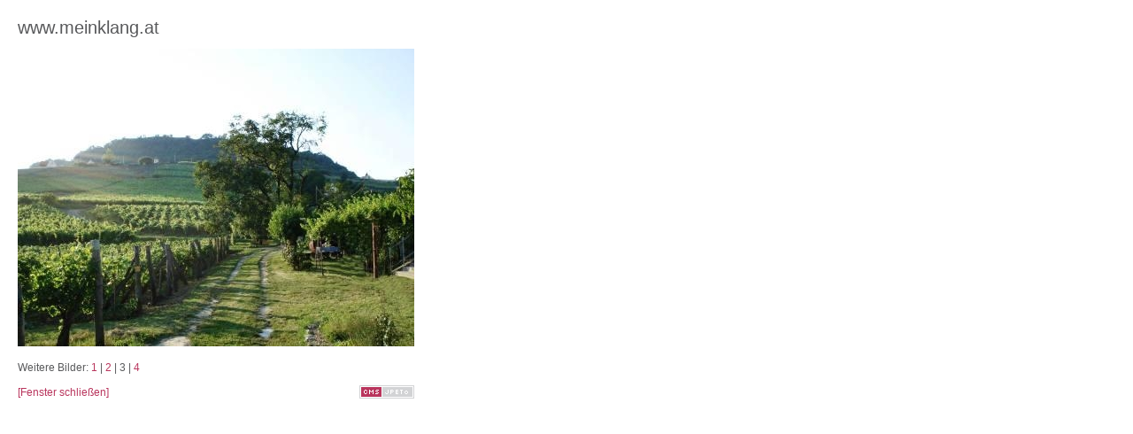

--- FILE ---
content_type: text/html; charset=utf-8
request_url: http://www.speising.net/modules/detail.php?jt=3360&key=7360_DE_O
body_size: 7315
content:
<?xml version="1.0" encoding="utf-8"?>
<!DOCTYPE html PUBLIC "-//W3C//DTD XHTML 1.0 Strict//EN" "http://www.w3.org/TR/xhtml1/DTD/xhtml1-strict.dtd">
<html xmlns="http://www.w3.org/1999/xhtml" lang="DE">
    <head>
        <title>www.meinklang.at</title>
        <link rel="stylesheet" type="text/css" href="/css/speis.css" />
        <meta http-equiv="Content-Type" content="text/html; charset=utf-8" />
    </head>
    <body onload="javascript: window.focus();" style="background-image: url(/img/nix.gif); margin: 20px;">
<h1>www.meinklang.at</h1>    <p><a href="#" onclick="javascript:self.close();"><img src="/jpeto_cache/Weingarten.jpg" alt="www.meinklang.at" /></a>
</p><p>Weitere Bilder: <a href="detail.php?jt=3360&amp;key=7362_DE_O" title="www.meinklang.at">1</a> | <a href="detail.php?jt=3360&amp;key=7361_DE_O" title="www.meinklang.at">2</a> | 3 | <a href="detail.php?jt=3360&amp;key=7363_DE_O" title="www.meinklang.at">4</a></p>
    <div id="foor"><a href="http://jpeto.at" rel="external" title="JPETo&trade; Application Framework (c) Thaller IT e-Business, Wien"><img src="/img/page/cms_jpeto.gif" alt="JPETo Content Management System" height="15" width="62" style="float:right;" /></a></div>
    <p><a href="#" onclick="javascript:self.close();">[Fenster schlie&szlig;en]</a></p>
<!-- Copyright © 2000-2026 etracker®. All rights reserved. -->
<!-- This material may not be reproduced, displayed, modified or distributed -->
<!-- without the express prior written permission of the copyright holder. -->

<!-- etracker TARGET PARAMETER 2.4 -->
<script type="text/javascript">
var et_target   = "";
var et_tval     = "";
var et_tonr     = "0";
var et_tsale    = 0;
var et_cust     = 0;
var et_basket   = "";
</script>
<!-- etracker TARGET PARAMETER END -->

<!-- etracker CAMPAIGN PARAMETER 2.4 -->
<script type="text/javascript">
var et_lpage    = "0";
var et_trig     = "0";
var et_se       = "0";
</script>
<!-- etracker CAMPAIGN PARAMETER END -->

<!-- etracker PARAMETER 2.4 -->
<script type="text/javascript">
var et_easy     = 0;
var et_ssl      = 0;
var et_pagename = "Bild%3A%20www.meinklang.at";
var et_areas    = "Detailansicht";
var et_ilevel   = 0;
var et_url      = "";
</script>
<!-- etracker PARAMETER END -->

<!-- etracker URL PARAMETER 2.4 -->
<script type="text/javascript"><!--
var et_up=''; function et_pQ(param){var ll,fl, pV, rS; var qS=
document.location.search; pV=""; if(qS.length>1){ qS=qS.substr
(1);fl=qS.indexOf(param);if(fl!=-1){fl+=param.length + 1;ll=qS
.indexOf('&',fl);if(ll== - 1 )ll = qS.length;pV = qS.substring
(fl,ll);rS=new RegExp(" ",'g');pV=pV.replace( rS,'+' ); fl=pV.
indexOf('=',0);pV = pV.substring( fl+1 );}}return pV;}if((tc =
et_pQ( "et_cid" ))&&(tl=et_pQ( "et_lid" )))et_up += "&amp;et"+
"_cid=" + tc +  "&amp;et_lid="  + tl ; if( typeof( et_sub ) !=
"undefined" && typeof( et_sub )!="unknown")et_up += "&amp;et"+
"_sub="+et_sub;else if( et_tmp=et_pQ( "et_sub" ))et_up += "&"+
"amp;et_sub="+et_tmp;if( typeof( et_target ) != "undefined" &&
typeof( et_target )!="unknown") if (tt = et_pQ("et_target") ||
et_target!="" ){ tv = et_pQ("et_tval"); to = et_pQ("et_tonr");
ts=et_pQ("et_tsale");}
//--></script>
<!-- etracker URL PARAMETER 2.4 END -->
<!-- etracker CODE 2.4 -->
<script type="text/javascript"><!--
var et_server = "http://www.etracker.de";
var et_sslserver = "https://www.etracker.de";
var et_referer = et_server + '/app?et=', cex = '';
var et_la = '', et_js = 1, et_pl, et_co, et_iw,  et_sh, et_sw;
var et_sc = 'na',   et_gp = '',   lt = '<',   et_ih ,  et_up ;
if( typeof( tt ) == "undefined" || typeof( tt ) == "unknown" )
{var tt='';} var tv, to,  ts,  et_tmp; function et_eC( param )
{var et_a = '', et_t = '', et_p = '', et_b='', et_s='',et; var
et_ref=escape(document.referrer);if(et_js>=1.3){if(typeof(top.
document)=='object')eval('try{et_ref=escape(top.document.ref'+
'errer);}catch(e){et_ref="";}');} if(et_ref!='') et_gp+='&am'+
'p;ref='+et_ref; et_gp +='&amp;swidth='+et_sw+'&amp;sheight='+
et_sh+'&amp;siwidth='+et_iw+'&amp;siheight='+et_ih+'&amp;sco'+
'okie='+et_co+'&amp;scolor='+et_sc;if(et_easy)et_gp+='&amp;e'+
't_easy=1'; if( et_pl!='' ) et_gp+='&amp;p='+escape(et_pl);if(
et_areas != '' )et_gp += '&amp;et_areas='+escape(et_areas);if(
typeof(et_target)== "undefined"||typeof(et_target)=="unknown")
{et_target = ""; et_tval = "0";  et_tonr = "0"; et_tsale = 0;}
et_gp+="&amp;"+"et_target="+ escape( tt.length?tt:et_target )+
"," + ( tv?tv:et_tval ) + "," + ( to?to:et_tonr )+ ","+(ts?ts:
et_tsale )+","+( typeof( et_cust ) == "number"?et_cust:0 );if(
typeof( et_lpage )=='undefined' ||typeof(et_lpage)=='unknown')
et_lpage=''; else et_gp += '&amp;et_lpage='+et_lpage;if(typeof
(et_se) == 'undefined' || typeof(et_se)=='unknown')et_se='';if
(et_se!='')et_gp +='&amp;et_se='+et_se;if(typeof( et_trig ) ==
'undefined'||typeof(et_trig)=='unknown')et_trig='';if( et_trig
!='' )et_gp+='&amp;et_trig='+et_trig;if(et_pagename!='') et_gp
+='&amp;et_pagename='+escape(et_pagename);if(typeof(et_basket)
=='string')et_gp += '&amp;et_basket=' + escape(et_basket); if(
typeof(et_up) == 'undefined' || typeof(et_up)=='unknown')et_up
= ''; if( et_url ) { et_gp += '&amp;et_url=' + et_url } else {
et=document.location.href.split('?'); et_gp += '&amp;et_url='+
escape( et[0] );}et_gp += '&amp;slang=' +et_la; tc=new Date();
document.write( lt + "a target='_blank' href='" +  et_referer+
param+"'>" +lt  + "img border='0' alt='' src='" + ( et_ssl==1?
et_sslserver:et_server) + "/cnt.php?v=2.4&amp;java=y&amp;tc="+
tc.getTime()+ "&amp;et="+param +"&amp;et_ilevel=" + et_ilevel+
et_gp  +  et_up  +  "'/>" +lt+"/a>"  ) ; }  //--></script>
<script type='text/javascript'>document.write(lt+'script lan'+
'guage="JavaScript1.3"> var et_js = 1.3;' + lt + '/script>' );
</script><script type='text/javascript'><!-- /////////////////
et_sw = screen.width;et_sh = screen.height;et_co =( navigator.
cookieEnabled == true ? 1:(navigator.cookieEnabled==false?2: 0
 ));if ( navigator.language ) et_la = navigator.language; else
 if ( navigator.userLanguage ) et_la = navigator.userLanguage;
et_sc  =  (   (   screen.pixelDepth  )   ?   screen.pixelDepth
: screen.colorDepth ); if ( et_js >= 1.3 ){ eval('try{et_iw='+
'top.innerWidth;et_ih=top.innerHeight;}catch(e){et_iw=window'+
'.innerWidth;et_ih=window.innerHeight;}');}if(typeof(et_iw) ==
'undefined'){eval('if(document.documentElement&&document.doc'+
'umentElement.clientHeight){et_iw=document.documentElement.c'+
'lientWidth;et_ih=document.documentElement.clientHeight;}els'+
'e if(document.body){et_iw = document.body.clientWidth; et_i'+
'h = document.body.clientHeight; }' ) ; } //--></script>
<script type='text/javascript'> et_eC( 'pD3udV' );</script>

<!-- etracker CODE NOSCRIPT -->
<noscript>
<p><a href='http://www.etracker.de/app?et=pD3udV'>
<img style='border:0px;' alt='' src='http://www.etracker.de/cnt.php?et=pD3udV&amp;v=2.4&amp;java=n&amp;et_easy=0&amp;et_pagename=Bild%3A%20www.meinklang.at&amp;et_areas=Detailansicht&amp;et_ilevel=0&amp;et_target=,,0,0&amp;et_lpage=0&amp;et_trig=0&amp;et_se=0&amp;et_cust=0&amp;et_basket=&amp;et_url='/></a></p>
</noscript>
<!-- etracker CODE END -->
    <!-- etracker PLUGIN DETECTION 2.4 -->
    <script type="text/javascript" src="http://www.etracker.de/et_mmedetect.js"></script>
    <!-- etracker PLUGIN DETECTION END -->
    </body>
</html>

--- FILE ---
content_type: text/css
request_url: http://www.speising.net/css/speis.css
body_size: 11618
content:
html { background-color: #FFFFFF; }
body { font-size: 75%; margin: 0 0 0 32px; padding: 0; background-color: #FFFFFF; font-family: Verdana, Arial, Helvetica, sans-serif; color: #58595B; position: absolute; top: 0px; left: 0px; }

table { font-size: 100%; }

form { margin: 0; padding: 0; }
fieldset { border: 0; margin: 0; padding: 0; }
img { border: 0; }

.vis { display:block; }
.invDiv { display:block; visibility:hidden; }
.hidDiv { display:none; }

.rub { color: #B9355D; }

a, a:link, a:active, a:visited { text-decoration: none; color: #B9355D; }
a:hover { text-decoration: underline; color: #B9355D; }

#hdr { background-image: url(/img/page/head.gif); background-repeat: repeat-x; width: 895px; height: 95px; padding: 0; margin: 0 0 7px 0; position: relative; top: 0px; left: 0px; }
#logo { width: 385px; float: left; position: absolute; top: 10px; left: 10px; border-width: 0 0 6px 0; border-style: solid; border-color: #FFFFFF; padding: 0 0 7px 0; }
#nav { float: left; position: absolute; top: 72px; left: 10px; }
.sel { background-image: url(/img/page/nav_dot.gif); background-position: bottom right; background-repeat: no-repeat; }

#tbnr { width: 468px; height: 60px; overflow: hidden; float: right; position: absolute; top: 10px; right: 10px; }
#outouter { margin: 0 0 0 -32px; width:1109px; height: 100%; overflow:visible; }
#topouter { float:left; height:90px; margin: 0 0 8px 0; width: 981px; text-align: center; }
#rightouter { height:600px; width: 160px; float:left; }

#ss { background-image: url(/img/page/ss_bg.gif); background-repeat: no-repeat; width: 917px; height: 194px; margin: 0 -24px 5px -24px; padding: 12px 0 0 24px; font-size: 95%; }
#ss dl { float: left; width: 295px; height: 177px; margin: 0 5px 0 0; position: relative; left: 0; top: 0; overflow: hidden; }
#ss dt { margin: 0; padding: 0; width: 295px; height: 87px; overflow: hidden; }
#ss dd { margin: 0; padding: 4px 10px 0 10px; background-color: #58595B; color: #D2D3D5; width: 275px; height: 68px; float:left; }
#ss p { line-height: 120%; }
#ss dd.comm { margin: 0; padding: 0 0 0 10px; height: 18px; width: 285px; font-size: 90%; line-height: 150%; border:0; }
#ss dd.comm img { float: right; margin: 0; padding: 0; }
#ss h3, #ss p { margin: 0; padding: 0; }
#ss a, #ss a:link, #ss a:active, #ss a:visited, #ss a:hover { color: #D2D3D5; text-decoration: none; }

#ssa { font-size: 95%; }
#ssa dl { float: left; width: 295px; height: 177px; margin: 0 5px 0 0; position: relative; left: 0; top: 0; overflow: hidden; }
#ssa dt { margin: 0; padding: 0; width: 295px; height: 87px; overflow: hidden; }
#ssa dd { margin: 0; padding: 4px 10px 0 10px; background-color: #58595B; color: #D2D3D5; width: 275px; height: 68px; float:left;  }
#ssa p { line-height: 120%; }
#ssa dd.comm { margin: 0; padding: 0 0 0 10px; height: 18px; width: 285px; font-size: 90%; line-height: 150%; border:0; }
#ssa dd.comm img { float: right; margin: 0; padding: 0; }
#ssa h3, #ss p { margin: 0; padding: 0; }

#fwd { position: absolute; width: 51px; height: 51px; top: 148px; left: 898px; }
#rew { position: absolute; width: 51px; height: 51px; top: 122px; left: 0px; }

#fwdt { position: absolute; width: 51px; height: 51px; top: 238px; left: 898px; }
#rewt { position: absolute; width: 51px; height: 51px; top: 212px; left: 0px; }

#fwdr { position: absolute; width: 51px; height: 51px; top: 148px; left: 866px; }
#rewr { position: absolute; width: 51px; height: 51px; top: 122px; left: -32px; }

#fwdtr { position: absolute; width: 51px; height: 51px; top: 238px; left: 866px; }
#rewtr { position: absolute; width: 51px; height: 51px; top: 212px; left: -32px; }


.smss { height: 155px; width: 435px; padding: 15px 0 0 0; margin:5px 0 5px -10px; border:0; overflow: hidden; background-image: url(/img/page/smss_bg.gif); }
.smss img { float:left; padding:0; border:0; margin:0; }
.smss .ssp { margin-left:15px; }

h1 { font-size: 170%; font-weight: normal; padding: 0; margin: 0; }
h2 { font-size: 120%;  padding: 0; margin: 0; }
h3 { color: #B9355D; }
h4 { margin:5px 0 0 0; padding:0; font-size: 90%; }

p { line-height: 140%; margin: 1em 0; }

p.alrt { padding: 5px; border-style:solid; border-width: 5px; border-color: #B9355D; }

.cll { visibility: hidden; height: 0; width:0; line-height: 0; clear: left;  }
.clr { visibility: hidden; height: 0; width:0; line-height: 0; clear: right; }
.clb { visibility: hidden; height: 0; width:0; line-height: 0; clear: both;  }

#outer { background-color: #FFFFFF; padding: 0 27px 0 27px; width: 895px; height: 100%; float:left; }
#content { background-color: #FFFFFF; width: 100%; }

#col1 { width: 450px; float: left; }
#col1 p i { width: 400px; }
#col2 { width: 300px; float: left; overflow:hidden; }
#col3 { width: 145px; float: right;}

#col12 { width: 750px; float: left;}
#col13 { width: 900px; float: left;}

#foo { float: left; width: 450px; padding: 12px 0 0 10px; line-height: 15px; }
#foor { float: right; width: 265px; font-size:80%; }
#foor img { float:right; }

.c_o { border: 0; padding: 0 5px 0 0; margin: 0 0 9px 0; }
.c_i { padding: 9px 10px; margin: 0;  }
.c_b { border-width: 1px 0 0 1px; border-style: solid; border-color: #D2D3D5; background-image: url(/img/page/c_head.gif); background-repeat: repeat-x; background-position: top; padding: 7px 10px; margin: 0; }

.c_to { border: 0; padding: 0 5px 0 0; margin: 0 0 9px 0; }
.c_th { height:26px; }

.c_th div.tab  { white-space:nowrap; padding: 8px 0 0 9px; height: 16px; width: 134px; background-image: url(/img/page/c_head.gif); background-repeat: repeat-x; background-position: top; float: left; border-width: 1px; border-style: solid; border-color: #D2D3D5; color: #B9355D; }
.c_th div.tabs { white-space:nowrap; padding: 8px 0 0 9px; height: 17px; width: 134px; background-image: url(/img/page/c_head.gif); background-repeat: repeat-x; background-position: top; float: left; border-width: 1px 1px 0 1px; border-style: solid; border-color: #D2D3D5; }
.c_th div.tabn { white-space:nowrap; padding: 8px 0 0 9px; height: 16px; width: 134px; background-image: url(/img/page/c_head.gif); background-repeat: repeat-x; background-position: top; float: left; border-width: 1px; border-style: solid; border-color: #D2D3D5; color:#C0C0C0; }
.c_th div.spc  { width: 5px; height: 25px; border: 0; float: left; border-width: 0 0 1px 0; border-style: solid; border-color: #D2D3D5; line-height:0; }

.c_ti { background-color: #FFFFFF; border-width: 0 0 0 1px; border-style: solid; border-color: #D2D3D5; background-image: url(/img/page/c_ti.gif); background-repeat: repeat-x; background-position: top right; padding: 9px 10px; margin: 0; clear:left; min-height:300px; }

div.c_ti p.sml { line-height: 100%; margin:-3px 0 0 0; padding: 0 0 10px 0; }


.comm { border-width: 1px 0; border-style:solid; border-color: #D2D3D5; padding: 10px; font-size: 90%; margin: 10px 0 0 0; line-height: 100%; clear:left; }
p.comm { color: #D2D3D5; }

.commhdr { font-size:90%; border-width: 0 0 1px 0; border-style:solid; border-color: #D2D3D5; margin: 30px 0 0 0; padding: 2px 0; line-height: 100%; }
.commtxt { font-size:90%; border-width: 0 0 1px 0; border-style:solid; border-color: #D2D3D5; margin: 0 0 15px 0; padding:5px; line-height: 150%; }
.commtxtl { font-size:90%; border-width: 0; margin: 0; padding:5px; line-height: 150%; }

#col2 .commhdr { margin: 10px 0 0 0; }
#col2 .commtxt { margin: 0 0 5px 0; padding-left:0;}
#col2 .commtxtl { margin: 0 0 5px 0; padding-left:0;}

.bcrumb { padding:0 10px; margin:0; font-size: 80%; }

#col3 .c_b { background-color: #FFFFFF; border-width: 1px 0 0 1px; border-style: solid; border-color: #D2D3D5; background-image: url(/img/page/c_head.gif); background-repeat: repeat-x; background-position: top; padding: 4px 10px; margin: 0; }
#col3 .c_o { padding: 0; }

#col2 .bnr, #col2 iframe { margin: 4px 0 0 0; padding: 0; border:0; }
#col3 .bnr, #col3 iframe { margin: 7px 0 0 0; padding: 0; border:0; }

#col2 h2 { font-size: 100%; margin: 15px 0 0 0; }

#loginform, #login { margin: 0; padding: 1px 0; }

#passform { margin: 0; padding: 0 0 8px 0; }

#quicksearch input, #login input { width: 90px; font-size: 90%; color: #58595B; border-style: solid; border-width: 1px; border-color: #58595B; }

#logindiv { font-size: 90%; }
#logindiv p { line-height: 150%; }
#logindiv a, #logindiv a:active, #logindiv a:visited { text-decoration: none; }
#logindiv a:hover { text-decoration: underline; }
#logindiv img { margin-bottom: 2px; }
#logindiv input { font-size: 100%; }

.sml { font-size:80%; }

#lokalsrch select, #lokalsrch input { width: 124px; font-size: 75%; color: #58595B; border-style: solid; border-width: 1px; border-color: #58595B; margin-top:2px; }

.fl { float: left; margin: 5px 10px 10px 0; }
div.fl { float: left; margin: 15px 10px 5px 0; font-size: 80%; color: #C0C0C0; }

ul { list-style-type:square; padding: 5px 0 15px 20px; margin: 0; width: 90%; }
ul li { padding: 0; margin: 0; line-height: 150%; }

ol { padding: 5px 0 15px 40px; margin: 0; }
ol li { padding: 5px 0; margin: 0; line-height: 120%; font-size: 100%; }

#rater { margin:5px 0 0 20px; height:15px; clear: both; }

.rate0, .rate { background-image: url(/img/page/0.gif); background-repeat: no-repeat; }
.rate1 { background-image: url(/img/page/1.gif); background-repeat: no-repeat; }
.rate2 { background-image: url(/img/page/2.gif); background-repeat: no-repeat; }
.rate3 { background-image: url(/img/page/3.gif); background-repeat: no-repeat; }
.rate4 { background-image: url(/img/page/4.gif); background-repeat: no-repeat; }

.rate img, .rate0 img, .rate1 img, .rate2 img, .rate3 img, .rate4 img { margin:0; float:left; }

#ratetxt { font-size: 90%; color: #B9355D; font-weight:bold; padding-left: 5px; }

#critics { margin-top:15px; }
#criticsform textarea { font-size:12px; height: 200px; width: 413px; padding-left:5px;  font-family: Arial, Helvetica; }
#criticsform input { font-size:80%; width: 100px; }
#criticsform input.tx { width: 413px; }

#tipp, #recommend { margin-top:15px; }
#recommend textarea, #tipp textarea  { font-size:11px; height: 200px; width: 413px; padding-left:5px; font-family: Arial, Helvetica; }
#recommend input, #tipp input { width: 100px; }
#recommend input.tx, #tipp input.tx { width: 413px; }
#recommend select { width: 418px; }


#userprofile table { font-size:80%; width: 420px; }
#userprofile td { padding: 5px 0; }
#userprofile .inp  { width: 130px; font-size:100%;  }
#userprofile .inp2 { width: 348px; font-size:100%; }
#userprofile textarea { width: 348px; font-size:100%; font-family: Verdana, Arial, Helvetica, sans-serif; }

#userprofile .inpf  { width: 195px; font-size:100%; font-family: Arial, Helvetica, sans-serif;  }


.formhdr { font-size:90%; border-width: 0 0 1px 0; border-style:solid; border-color: #D2D3D5; color: #D2D3D5; margin: 15px 0 5px 0; padding:0 5px; line-height: 150%; }
.formtxt { font-size:90%; border-width: 0 0 1px 0; border-style:solid; border-color: #D2D3D5; margin: 15px 0 15px 0; padding:0 15px; line-height: 150%; }

#lageplan { overflow:hidden; }


.nume { font-size: 90%; float:left; padding-left: 5px; }

em { background-color: #FFFA73; font-style: normal; }
.tagcloud { margin-top: 10px; }

#searchTextField { border: 1px solid #58595B; }
#places input.notfound { border: 2px solid  #b9355d; }

#scrl { width: 250px; min-height: 70px; max-height: 220px; overflow:auto; }

.cookiehinweis { position: fixed; bottom: 0px; left:0; background-color: #FFFFCC;  margin:0; padding:0; width:960px }
.cookiehinweis p { padding: 10px 5px; text-align:center; line-height: 1.5em; margin:0; }
.cookiehinweis a { color: #5A5A5A; text-decoration: underline; }

